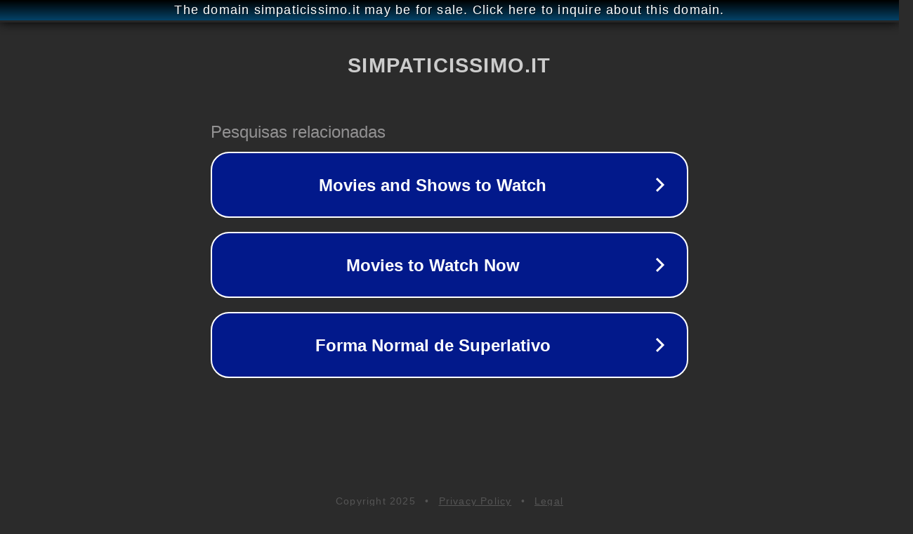

--- FILE ---
content_type: text/html; charset=utf-8
request_url: http://simpaticissimo.it/
body_size: 1050
content:
<!doctype html>
<html data-adblockkey="MFwwDQYJKoZIhvcNAQEBBQADSwAwSAJBANDrp2lz7AOmADaN8tA50LsWcjLFyQFcb/P2Txc58oYOeILb3vBw7J6f4pamkAQVSQuqYsKx3YzdUHCvbVZvFUsCAwEAAQ==_TN8rPCkBlYeYcp+/ztYEh+kzk5Pcwf8YSA8JmMGJEQ11x2nOKGLRM75Qu72vHgUsQPA2zOyD931msU46DZMjSg==" lang="en" style="background: #2B2B2B;">
<head>
    <meta charset="utf-8">
    <meta name="viewport" content="width=device-width, initial-scale=1">
    <link rel="icon" href="[data-uri]">
    <link rel="preconnect" href="https://www.google.com" crossorigin>
</head>
<body>
<div id="target" style="opacity: 0"></div>
<script>window.park = "[base64]";</script>
<script src="/bbCMjSxHe.js"></script>
</body>
</html>
